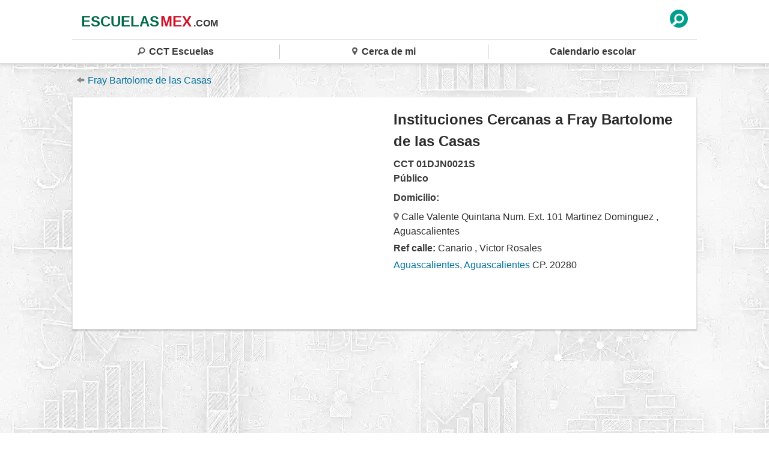

--- FILE ---
content_type: text/html; charset=utf-8
request_url: https://escuelasmex.com/directorio/01DJN0021S/fray-bartolome-de-las-casas/cercanos
body_size: 8353
content:
<!doctype html>
<html ⚡ lang="es">

<head>
    <meta charset="utf-8">
    <script async src="https://cdn.ampproject.org/v0.js"></script>

    <link rel="canonical" href="https://escuelasmex.com/directorio/01DJN0021S/fray-bartolome-de-las-casas">


    <meta name="viewport" content="width=device-width,minimum-scale=1,initial-scale=1">
    <meta name="amp-google-client-id-api" content="googleanalytics">
    <meta name="description"
        content="Cercanos a Fray Bartolome de las Casas con clave 01DJN0021S de control Público que ofrece servicios de  ubicada en Aguascalientes del estado de Aguascalientes ">
    <title>Cercanos a Fray Bartolome de las Casas en Aguascalientes del estado de Aguascalientes con clave 01DJN0021S</title>
    <link rel="preload" href="/images/b-home-l.webp" as="image">
    <script async custom-element="amp-ad" src="https://cdn.ampproject.org/v0/amp-ad-0.1.js"></script>
    <script async custom-element="amp-analytics" src="https://cdn.ampproject.org/v0/amp-analytics-0.1.js"></script>
    <script async custom-element="amp-facebook-comments" src="https://cdn.ampproject.org/v0/amp-facebook-comments-0.1.js"></script>
    <meta property="fb:app_id" content="833537917011889" />
    <style amp-boilerplate>
    body{-webkit-animation:-amp-start 8s steps(1,end) 0s 1 normal both;-moz-animation:-amp-start 8s steps(1,end) 0s 1 normal both;-ms-animation:-amp-start 8s steps(1,end) 0s 1 normal both;animation:-amp-start 8s steps(1,end) 0s 1 normal both}@-webkit-keyframes -amp-start{from{visibility:hidden}to{visibility:visible}}@-moz-keyframes -amp-start{from{visibility:hidden}to{visibility:visible}}@-ms-keyframes -amp-start{from{visibility:hidden}to{visibility:visible}}@-o-keyframes -amp-start{from{visibility:hidden}to{visibility:visible}}@keyframes -amp-start{from{visibility:hidden}to{visibility:visible}}
    </style>
    <noscript><style amp-boilerplate>body{-webkit-animation:none;-moz-animation:none;-ms-animation:none;animation:none}</style></noscript>
    <style amp-custom>
    body,html{height:100%}*,:after,:before{-webkit-box-sizing:border-box;-moz-box-sizing:border-box;box-sizing:border-box}body,html{font-size:100%}body{background:#f3f3f3;color:#2b2b2b;cursor:auto;font-family:"Helvetica Neue",Helvetica,Roboto,Arial,sans-serif;font-style:normal;font-weight:400;line-height:1.5rem;margin:0;padding:0;position:relative}a:hover{cursor:pointer}.row{margin:0 auto;max-width:65rem;width:100%}.row:after,.row:before{content:" ";display:table}.row:after{clear:both}.row .row{margin:0 -.9375rem;max-width:none;width:auto}.row .row:after,.row .row:before{content:" ";display:table}.row .row:after{clear:both}.row .row.collapse{margin:0;max-width:none;width:auto}.row .row.collapse:after,.row .row.collapse:before{content:" ";display:table}.row .row.collapse:after{clear:both}.columns{margin-bottom:10px;width:100%}.column{margin-top:30px;width:100%;line-height:1.9}.columns+.columns:last-child{float:right}@media only screen{.columns{position:relative;padding-left:.9375rem;padding-right:.9375rem;float:left}.small-2{width:16.66667%}.small-10{width:83.33333%}}@media only screen and (min-width:769px){button{display:inline-block}.large-4{width:33.33333%}.large-6{width:50%}.large-8{width:66.66667%}.large-12{width:100%}.columns.large-centered{margin-left:auto;margin-right:auto;float:none}.columns.large-centered:last-child{float:none}}button{-webkit-appearance:none;-moz-appearance:none;border-radius:0;border-style:solid;border-width:0;cursor:pointer;font-family:"Helvetica Neue",Helvetica,Roboto,Arial,sans-serif;font-weight:400;line-height:normal;margin:0 0 1.25rem;position:relative;text-align:center;text-decoration:none;display:inline-block;padding:1rem 2rem 1.0625rem 2rem;font-size:1rem;background-color:#008cba;border-color:#007095;color:#fff;transition:background-color .3s ease-out}button:focus,button:hover{background-color:#007095}button:focus,button:hover{color:#fff}button::-moz-focus-inner{border:0;padding:0}form{margin:0 0 1rem}.postfix{border-style:solid;border-width:1px;display:block;font-size:.875rem;height:2.3125rem;line-height:2.3125rem;overflow:visible;padding-bottom:0;padding-top:0;position:relative;text-align:center;width:100%;z-index:2}input[type=text]{-webkit-appearance:none;-moz-appearance:none;border-radius:0;background-color:#fff;border-style:solid;border-width:1px;border-color:#ccc;box-shadow:inset 0 1px 2px rgba(0,0,0,.1);color:rgba(0,0,0,.75);display:block;font-family:inherit;font-size:.875rem;height:2.3125rem;margin:0 0 1rem 0;padding:.5rem;width:100%;-webkit-box-sizing:border-box;-moz-box-sizing:border-box;box-sizing:border-box;-webkit-transition:border-color .15s linear,background .15s linear;-moz-transition:border-color .15s linear,background .15s linear;-ms-transition:border-color .15s linear,background .15s linear;-o-transition:border-color .15s linear,background .15s linear;transition:border-color .15s linear,background .15s linear}input[type=text]:focus{background:#fafafa;border-color:#999;outline:0}input[type=text]:disabled{background-color:#ddd;cursor:default}::-webkit-input-placeholder{color:#666}:-moz-placeholder{color:#666}::-moz-placeholder{color:#666}:-ms-input-placeholder{color:#666}.breadcrumbs{border-style:solid;border-width:1px;display:block;list-style:none;margin-left:0;overflow:hidden;padding:.5625rem .875rem .5625rem;border-color:#dcdcdc;border-radius:3px}.breadcrumbs>*{float:left;margin:4px 0}.breadcrumbs>:focus a,.breadcrumbs>:hover a{text-decoration:underline}.breadcrumbs>:before{color:#aaa;content:"/";margin:0 .75rem;position:relative;top:1px}.breadcrumbs>:first-child:before{content:" ";margin:0}div,form,li,p,ul{margin:0;padding:0}a{color:#00719E;line-height:inherit;text-decoration:none}a i{margin-right:.15rem}.sug i{color:#757575}ul.sug{margin:0.5rem 0 0.25rem}.sug li{margin-bottom:.25rem}a:focus,a:hover{color:#0078a0}p{font-family:inherit;font-size:1rem;font-weight:400;line-height:1.5;text-rendering:optimizeLegibility}h1,h2,h3{font-family:"Helvetica Neue",Helvetica,Roboto,Arial,sans-serif;font-style:normal;line-height:1.5;margin-bottom:.5rem;margin-top:.2rem;text-rendering:optimizeLegibility}h1,h2{font-weight:700;text-align:center}h1{font-size:1.5rem}h2{font-size:1.25rem}h3{font-size:1.125rem;margin-bottom:0}em,i{font-style:italic;line-height:inherit}ul{font-family:inherit;font-size:1rem;line-height:1.5;list-style-position:outside}ul{margin-left:1.1rem}@media only screen and (min-width:1780px){h1{font-size:2rem}h2{font-size:1.8rem}h3{font-size:1.6rem}em,span{font-size:1.625rem}}@media print{*{background:0 0;color:#000;box-shadow:none;text-shadow:none}a,a:visited{text-decoration:underline}a[href]:after{content:" (" attr(href) ")"}a[href^="#"]:after{content:""}h2,p{orphans:3;widows:3}h2{page-break-after:avoid}}#breadcrumbs,#header{background:#fff;max-width:100%}#breadcrumbs{border-bottom:1px solid #e1e1e1}.cercanos h2,.tc{text-align:center}#breadcrumbs,#header,footer{max-width:100%}.mt1 a:hover,a h3.sub:hover,footer a:hover{text-decoration:underline}#detcont li,ul.breadcrumbs,ul.sug{list-style:none}#header{margin:auto;padding:0}#breadcrumbs{border-top:1px solid #e1e1e1}#breadcrumbs ul.breadcrumbs{border-bottom:none;padding:1rem 0 1rem;background:#fff}ul.breadcrumbs{font-size:1rem;margin-top:.1rem;border:none;overflow:hidden;padding:0 0 5px;margin-bottom:0;margin-left:0}#breadcrumbs>*{font-size:.6875rem}.breadcrumbs>:first-child:before{content:" ";margin:0}header{box-shadow:0 2px 6px 0 rgba(0,0,0,.12),inset 0 -1px 0 0 #dadce0}.h-m-s{font-weight:700}.h-m-s i{color:#595959}.linkh a{font-size:1.5rem;margin:0 auto;color:#4a4a4a;display:block;font-weight:700;margin:1.5rem 0 .25rem}.linkh a i{font-style:normal}.linkh a .green{color:#006847}.linkh a .red{color:#ce1126}.linkh a .small{font-size:1rem;color:#393939}#m-b{border-top:1px solid #e1e1e1;padding:.5rem 0}.h-m-s{float:left;font-size:1rem;color:#333;text-align:center;border-right:1px solid #c1c1c1}.h-m-s:last-child{border-right:none}.small-3-2{width:33.3%}h3.sub{color:#393939}#map-canvas{width:100%;height:200px;margin:1rem 0 1.75rem}#cercanos{margin-top:2rem}#cercanos h2{margin-bottom:.5rem}footer{border-bottom:1px solid #e1e1e1}.mt1 a{display:block}.busi{margin-top:2rem;margin-bottom:2rem}.busi h2{margin-bottom:1rem}#servicios-similares{margin-top:3rem;display:none}p{text-align:justify;padding-top:.3rem}.sec em{display:block;padding-top:.4rem;color:#494949;font-size:1rem}#header em{color:#494949;font-size:1rem;font-style:normal}#buscar{margin:2.5rem 0 0}footer{border-top:1px solid #e1e1e1;background:#fff}footer div{background:#fff;padding:2rem .5rem 1.7rem}footer a,footer span{color:#4a4a4a;font-size:1.125rem;padding:0 1rem}footer a:hover{color:#898989}#buscar input[type=text]{height:auto;padding:.65rem 1.0625rem;width:100%;border-top-left-radius:4px;border-bottom-left-radius:4px;border:1px solid #ccc;box-shadow:inset 0 1px 2px rgba(0,0,0,.1)}#buscar button{color:#fff;font-size:16px;padding:0 .5rem;background:#757575;border:0}footer.mgt{margin-top:1.5rem}.sug span{color:#393939}@media screen and (max-width:768px){[class*=large-]{width:100%}.collapse .columns{padding-left:0;padding-right:0}.linkh{text-align:center}em{display:block;margin:0 .8rem}footer a,footer span{display:block;margin:.8rem 0}}.tl{text-align:left;padding-left:0}.sec{background:#fff;padding:.8rem .5rem 1rem;border:1px solid #e1e1e1;border-top:none;font-size:1rem}.sec h1{margin-bottom:0;text-align:left}#detcont ul{margin-bottom:0}@media all{.fi-arrow-left:before,.fi-arrow-right:before,.fi-bookmark:before,.fi-info:before,.fi-list:before,.fi-magnifying-glass:before,.fi-mail:before,.fi-marker:before,.fi-blind:before,.fi-map:before,.fi-telephone:before,.fi-web:before{font-family:foundation-icons;font-style:normal;font-weight:400;font-variant:normal;text-transform:none;line-height:1;-webkit-font-smoothing:antialiased;display:inline-block;text-decoration:inherit}.fi-arrow-right:before{content:"\f10b"}.fi-arrow-left:before{content:"\f10a"}.fi-info:before{content:"\f15e"}.fi-list:before{content:"\f169"}.fi-magnifying-glass:before{content:"\f16c"}.fi-mail:before{content:"\f16d"}.fi-marker:before{content:"\f172"}.fi-telephone:before{content:"\f1f8"}.fi-web:before{content:"\f212"}.fi-bookmark:before{content:"\f11f"}.fi-prohibited:before{content:"\f1a0"} .fi-arrow-left:before {content: "\f10a";} }.fb_reset{background:0 0;border:0;border-spacing:0;color:#000;cursor:auto;direction:ltr;font-family:"lucida grande",tahoma,verdana,arial,sans-serif;font-size:11px;font-style:normal;font-variant:normal;font-weight:400;letter-spacing:normal;line-height:1;margin:0;overflow:visible;padding:0;text-align:left;text-decoration:none;text-indent:0;text-shadow:none;text-transform:none;visibility:visible;white-space:normal;word-spacing:normal}.fb_reset>div{overflow:hidden}.fb_iframe_widget{display:inline-block;position:relative}.fb_iframe_widget span{display:inline-block;position:relative;text-align:justify}.fb_iframe_widget iframe{position:absolute}.info{color:#212121;font-size:1.2rem;margin-bottom:.4rem;margin-top:.4rem}span{font-size:1rem;color:#393939}.dirl .act{padding:15px 20px;margin-bottom:10px;box-shadow:0 2px 2px rgba(0,0,0,.2);border-radius:4px;background:#fff;font-size:1rem;color:#393939}.dirl .act h3{font-size:1.125rem;color:#00719E}span.distance{display:block;float:right;font-size:1rem;color:#00719E}h3.distance{color:#00719E;font-weight:400}.inline-list>li{margin-left:0;padding:1rem 1.5rem;text-align:center;display:block;float:left;list-style:none}#contacto .ul-list li{width:calc(100% / 3)}#contacto .ul-list li span{display:block;background:#f1f1f1;padding:.5rem 0 .25rem;margin-top:0;margin-bottom:.25rem}#contacto .ul-list li{width:100%;border:1px solid #c1c1c1;font-size:1rem;padding:.5rem .5rem .25rem}#contacto ul{display:block;margin:0.5rem 0;min-height:1.5rem;list-style-type:none;list-style-position:outside}@font-face{font-display:swap;font-family:foundation-icons;src:url(/css/icons/foundation-icons.eot);src:url(/css/icons/foundation-icons.eot?#iefix) format("embedded-opentype"),url(/css/icons/foundation-icons.woff) format("woff"),url(/css/icons/foundation-icons.ttf) format("truetype"),url(/css/icons/foundation-icons.svg#fontcustom) format("svg");font-weight:400;font-style:normal}.cnt{padding-left:.5rem;padding-right:.5rem}.sec{box-shadow:0 2px 2px rgba(0,0,0,.2)}.info em{color:#393939;font-style:normal;text-align:justify;margin:0}#cercanos strong{display:block}#cercanos .distancia{float:right;line-height:1.5;margin-top:0;margin-left:.375rem;font-size:.9rem}#map{width:100%;height:250px;background:#ddd;margin:1rem 0 0;position:relative}#map a{position:absolute;top:50%;left:50%;transform:translate(-50%,-50%);color:#fff;background-color:#333;padding:10px 20px;text-decoration:none}span.geo{display:block;text-align:center;margin-top: 0.25rem;}
    em.info {text-align: justify;font-style: normal; margin: 0;} em.info i {color: #00719E;}.sec {padding: 1rem;}.t15{margin-top: 1.5rem;}.cnt{font-size: 1rem;}

    .sec span{font-weight:700}.niveles{margin:.25rem 1rem}ul.contacto{margin-bottom:.5rem;text-align:center}.niveles li {margin-top:0.35rem }.adslot2{margin-top: 2rem;}
    @media only screen and (max-width:768px){.adslot1,.adslot4{display:none}.adslot3,{margin-top:2rem}.desk{display:none}}@media only screen and (min-width:769px){.adslot3{display:none}.adslot4{margin-top:2rem;}#map{min-height:260px;margin-top: 0;}.mob{display:none}.adslot1{margin-top: 1rem;}}a.gmap-link{display:block;background:#ddd;color:#333;padding:1rem;margin:1rem 0 0;text-align:center}.fi-map:before{content:"\f171"}.fi-blind:before{content:"\f11a"}
    #contacto h3 {font-size: 1.15rem;text-align: center;}#contacto li.dir {text-align: justify;}.sec span.info-ac {font-weight: normal;text-align: center;display: block;}.info-ac strong{color: red;}em.info{display: block;text-align: center;}
    .vmas{display: block;font-size: 1.35rem;text-align: center;font-weight: 600;margin-top: 1rem;}.domicilio{margin: 0.5rem 0 1rem;text-align: justify;}
    .link-inst{display:block;text-align:center;font-size:1.35rem;margin-bottom:1.5rem;font-weight:700}.dbl{display:block;margin: 0.5rem 0 0;}.linkh a.calendar{float:right;font-size: 1rem;color:#333;font-weight:700;}
    .linkh a.logo{float: left;} @media only screen and (max-width: 768px) {.linkh a.calendar {float: none;margin:1rem 0 0;text-align: center;}}
    .result-cerca {display: block;font-weight: 700;padding: 0.5rem;}a.link-back{display: block;padding: 1rem 0.5rem;margin: 0 auto;max-width: 65rem;}a.link-back i {color: #898989;}body{background: url('/images/b-home-l.webp');}    

    .act,.act .text{display:flex}.act .img-esc{width:120px;height:120px;margin-right:10px;background:#e1e1e1}.act .text{flex-direction:column;justify-content:space-between}@media screen and (min-width:768px){.act .img-esc{width:120px;height:120px;margin-right:20px}}
    @media only screen and (max-width:768px){.mobile-hidden{display:none}}.linkh a.search-icon{float:right;font-size:25px;margin-top:1rem;color:#fff;background:#019e8e;padding:4px;width:30px;height:30px;border-radius:50%}
    </style>

    <link rel="apple-touch-icon" href="/images/apple-touch-icon.png" />
    <link rel="apple-touch-icon" sizes="120x120" href="/images/apple-touch-icon-120x120.png" />
    <link rel="apple-touch-icon" sizes="152x152" href="/images/apple-touch-icon-152x152.png" />
</head>

<body>
    <amp-analytics type="gtag" data-credentials="include">
        <script type="application/json">
        {
          "vars" : {
            "gtag_id": "G-XFJMZVN41B",
            "config" : {
              "G-XFJMZVN41B": { "groups": "default" }
            }
          }
        }
        </script>
    </amp-analytics>

   <header id="header">
        <div class="row">
            <div class="large-12 columns linkh">
                <a class="logo" href="/"><i class="green">ESCUELAS</i><i class="red">MEX</i><i class="small">.COM</i></a>
                <a class="search-icon" href="/consultas"><i class="fi-magnifying-glass"></i></a>
            </div>
        </div>
        <div id="m-b" class="row">
            <a class="h-m-s small-3-2" href="/consultas/cct"><i class="fi-magnifying-glass"></i> CCT <span class="mobile-hidden"> Escuelas</span></a>
            <a class="h-m-s small-3-2" href="/cerca-de-mi"><i class="fi-marker"></i> Cerca de mi</a>
            <a class="h-m-s small-3-2" href="/calendario-escolar"><i class="fi-calendar"></i> Calendario<span class="mobile-hidden"> escolar</span></a>
        </div>
    </header>

    <div class="cnt">

        <a class="link-back" href="/directorio/01DJN0021S/fray-bartolome-de-las-casas"> <i class="fi-arrow-left"></i> Fray Bartolome de las Casas</a>

        <div class="row sec">

            <div class="large-6 columns">
                <amp-ad class="adslot1" width="100vw" height="320" type="adsense"
                    data-ad-client="ca-pub-4636176772575994" data-ad-slot="2174596646" data-auto-format="rspv" data-full-width="">
                    <div overflow=""></div>
                </amp-ad>
            </div>

            <div class="large-6 columns">
                <h1>Instituciones Cercanas a Fray Bartolome de las Casas</h1>
                <span class="dbl">CCT 01DJN0021S</span>                
                <span>Público</span>                

                <span class="dbl">Domicilio:</span>
                <ul class="sug">
                    <li>
                        <i class="fi-marker"></i> Calle Valente Quintana Num. Ext. 101 Martinez Dominguez , Aguascalientes
                    </li>
                    <li>
                        <span>Ref calle:</span>
                        Canario , Victor Rosales
                    </li>
                    <li>
                        <a href="/cerca-de/aguascalientes/aguascalientes">Aguascalientes, Aguascalientes</a> CP. 20280
                    </li>

                </ul>

            </div>

        </div>

        <div class="row">
            <div class="large-12">

                <amp-ad class="adslot2" width="100vw" height="320"
                    type="adsense"
                    data-ad-client="ca-pub-4636176772575994"
                    data-ad-slot="4585718125"
                    data-auto-format="rspv"
                    data-full-width="">
                <div overflow=""></div>
                </amp-ad>

            </div>
        </div>

        <div id="cercanos" class="row cercanos">

            <span class="result-cerca"><i class="fi-list"></i> 25 Resultados</span>

            <a href="/directorio/01DPR0570M/martin-luis-guzman" class="dirl">

                <div class="act">
                    <div class="img-esc">
                        <amp-img alt="Martin Luis Guzman" src="/images/ccts/01DPR0570M/01DPR0570M_9910_small.webp" width="120" height="120" ></amp-img>
                    </div>
                    <div class="text">
                        <h3>Martin Luis Guzman</h3>                    
                        <span class="distancia"><i class="fi-marker"></i> 84 Mts</span>
                        <strong>Público (Activo 2026)</strong>
                        <strong>Primaria General - Matutino</strong>
                        <span><i class="fi-marker"></i> Calle Victor Rosales</span>
                    </div>
                </div>

            </a>
            <a href="/directorio/01DPR0586N/martin-luis-guzman" class="dirl">

                <div class="act">
                    <div class="img-esc">
                        <amp-img alt="Martin Luis Guzman" src="/images/ccts/01DPR0586N/01DPR0586N_10024_small.webp" width="120" height="120" ></amp-img>
                    </div>
                    <div class="text">
                        <h3>Martin Luis Guzman</h3>                    
                        <span class="distancia"><i class="fi-marker"></i> 84 Mts</span>
                        <strong>Público (Activo 2026)</strong>
                        <strong>Primaria General - Vespertino</strong>
                        <span><i class="fi-marker"></i> Calle Victor Rosales</span>
                    </div>
                </div>

            </a>
            <a href="/directorio/01DST0024R/secundaria-tecnica-num-24-j-isabel-duron-hernandez" class="dirl">

                <div class="act">
                    <div class="img-esc">
                        <amp-img alt="Secundaria Tecnica Num. 24 J. Isabel Duron Hernandez" src="/images/ccts/01DST0024R/01DST0024R_11729_small.webp" width="120" height="120" ></amp-img>
                    </div>
                    <div class="text">
                        <h3>Secundaria Tecnica Num. 24 J. Isabel Duron Hernandez</h3>                    
                        <span class="distancia"><i class="fi-marker"></i> 258 Mts</span>
                        <strong>Público (Activo 2026)</strong>
                        <strong>Secundaria Técnica - Matutino, Vespertino</strong>
                        <span><i class="fi-marker"></i> Avenida Aguila</span>
                    </div>
                </div>

            </a>
            <a href="/directorio/01DPR0142U/carmen-serdan" class="dirl">

                <div class="act">
                    <div class="img-esc">
                        <amp-img alt="Carmen Serdan" src="/images/ccts/01DPR0142U/01DPR0142U_6221_small.webp" width="120" height="120" ></amp-img>
                    </div>
                    <div class="text">
                        <h3>Carmen Serdan</h3>                    
                        <span class="distancia"><i class="fi-marker"></i> 267 Mts</span>
                        <strong>Público (Activo 2026)</strong>
                        <strong>Primaria General - Matutino</strong>
                        <span><i class="fi-marker"></i> Calle Mariano Abad Num. Ext. 205</span>
                    </div>
                </div>

            </a>
            <a href="/directorio/01DJN0299D/cecilia-occelli-de-salinas" class="dirl">

                <div class="act">
                    <div class="img-esc">
                        <amp-img alt="Cecilia Occelli de Salinas" src="/images/ccts/01DJN0299D/01DJN0299D_3566_small.webp" width="120" height="120" ></amp-img>
                    </div>
                    <div class="text">
                        <h3>Cecilia Occelli de Salinas</h3>                    
                        <span class="distancia"><i class="fi-marker"></i> 368 Mts</span>
                        <strong>Público (Activo 2026)</strong>
                        <strong>Preescolar General - Matutino</strong>
                        <span><i class="fi-marker"></i> Andador Ruiseñor Num. Ext. 102</span>
                    </div>
                </div>

            </a>
            <a href="/directorio/01DJN0205Z/hellen-keller" class="dirl">

                <div class="act">
                    <div class="img-esc">
                        <amp-img alt="Hellen Keller" src="/images/ccts/01DJN0205Z/01DJN0205Z_2803_small.webp" width="120" height="120" ></amp-img>
                    </div>
                    <div class="text">
                        <h3>Hellen Keller</h3>                    
                        <span class="distancia"><i class="fi-marker"></i> 390 Mts</span>
                        <strong>Público (Activo 2026)</strong>
                        <strong>Preescolar General - Matutino</strong>
                        <span><i class="fi-marker"></i> Calle Alondra Num. Ext. 7108</span>
                    </div>
                </div>

            </a>
            <a href="/directorio/01DJN0411H/hellen-keller" class="dirl">

                <div class="act">
                    <div class="img-esc">
                        <amp-img alt="Hellen Keller" src="/images/ccts/01DJN0411H/01DJN0411H_4522_small.webp" width="120" height="120" ></amp-img>
                    </div>
                    <div class="text">
                        <h3>Hellen Keller</h3>                    
                        <span class="distancia"><i class="fi-marker"></i> 390 Mts</span>
                        <strong>Público (Activo 2026)</strong>
                        <strong>Preescolar General - Vespertino</strong>
                        <span><i class="fi-marker"></i> Calle Alondra Num. Ext. 7108</span>
                    </div>
                </div>

            </a>
            <a href="/directorio/01DES0015R/secundaria-general-num-6-jose-guadalupe-posada-aguilar" class="dirl">

                <div class="act">
                    <div class="img-esc">
                        <amp-img alt="Secundaria General Núm. 6, José Guadalupe Posada Aguilar" src="/images/ccts/01DES0015R/01DES0015R_311_small.webp" width="120" height="120" ></amp-img>
                    </div>
                    <div class="text">
                        <h3>Secundaria General Núm. 6, José Guadalupe Posada Aguilar</h3>                    
                        <span class="distancia"><i class="fi-marker"></i> 537 Mts</span>
                        <strong>Público (Activo 2026)</strong>
                        <strong>Secundaria General - Vespertino, Matutino</strong>
                        <span><i class="fi-marker"></i> Calle Capitan Diego Fernandez Num. Ext. 102</span>
                    </div>
                </div>

            </a>
            <a href="/directorio/01DPR0598S/quetzalcoatl" class="dirl">

                <div class="act">
                    <div class="img-esc">
                        <amp-img alt="Quetzalcoatl" src="/images/ccts/01DPR0598S/01DPR0598S_10101_small.webp" width="120" height="120" ></amp-img>
                    </div>
                    <div class="text">
                        <h3>Quetzalcoatl</h3>                    
                        <span class="distancia"><i class="fi-marker"></i> 604 Mts</span>
                        <strong>Público (Activo 2026)</strong>
                        <strong>Primaria General - Matutino</strong>
                        <span><i class="fi-marker"></i> Calle Canario Num. Ext. 4499</span>
                    </div>
                </div>

            </a>
            <a href="/directorio/01DPR0599R/quetzalcoatl" class="dirl">

                <div class="act">
                    <div class="img-esc">
                        <amp-img alt="Quetzalcoatl" src="/images/ccts/01DPR0599R/01DPR0599R_10104_small.webp" width="120" height="120" ></amp-img>
                    </div>
                    <div class="text">
                        <h3>Quetzalcoatl</h3>                    
                        <span class="distancia"><i class="fi-marker"></i> 604 Mts</span>
                        <strong>Público (Activo 2026)</strong>
                        <strong>Primaria General - Vespertino</strong>
                        <span><i class="fi-marker"></i> Calle Canario Num. Ext. 4499</span>
                    </div>
                </div>

            </a>
            <a href="/directorio/01DJN0155H/ignacio-garcia-tellez" class="dirl">

                <div class="act">
                    <div class="img-esc">
                        <amp-img alt="Ignacio Garcia Tellez" src="/images/ccts/01DJN0155H/01DJN0155H_2326_small.webp" width="120" height="120" ></amp-img>
                    </div>
                    <div class="text">
                        <h3>Ignacio Garcia Tellez</h3>                    
                        <span class="distancia"><i class="fi-marker"></i> 609 Mts</span>
                        <strong>Público (Activo 2026)</strong>
                        <strong>Preescolar General - Matutino</strong>
                        <span><i class="fi-marker"></i> Calle Luis Hidalgo Monroy Num. Ext. 302</span>
                    </div>
                </div>

            </a>
            <a href="/directorio/01PET0009A/instituto-tecnico-boulevares" class="dirl">

                <div class="act">
                    <div class="img-esc">
                        <amp-img alt="Instituto Técnico Boulevares" src="/images/escuela_noimage_small_l.webp" width="120" height="120" ></amp-img>
                    </div>
                    <div class="text">
                        <h3>Instituto Técnico Boulevares</h3>                    
                        <span class="distancia"><i class="fi-marker"></i> 634 Mts</span>
                        <strong>Privado (Inactivo 2026)</strong>
                        <strong>Profesional - Matutino, Vespertino</strong>
                        <span><i class="fi-marker"></i> Rafaela Suárez Núm. 220</span>
                    </div>
                </div>

            </a>
            <a href="/directorio/01DPR0547L/magisterio-nacional" class="dirl">

                <div class="act">
                    <div class="img-esc">
                        <amp-img alt="Magisterio Nacional" src="/images/ccts/01DPR0547L/01DPR0547L_9765_small.webp" width="120" height="120" ></amp-img>
                    </div>
                    <div class="text">
                        <h3>Magisterio Nacional</h3>                    
                        <span class="distancia"><i class="fi-marker"></i> 687 Mts</span>
                        <strong>Público (Activo 2026)</strong>
                        <strong>Primaria General - Matutino</strong>
                        <span><i class="fi-marker"></i> Calle Arquimides Caballero Num. Ext. 200</span>
                    </div>
                </div>

            </a>
            <a href="/directorio/01DPR0607J/magisterio-nacional" class="dirl">

                <div class="act">
                    <div class="img-esc">
                        <amp-img alt="Magisterio Nacional" src="/images/ccts/01DPR0607J/01DPR0607J_10180_small.webp" width="120" height="120" ></amp-img>
                    </div>
                    <div class="text">
                        <h3>Magisterio Nacional</h3>                    
                        <span class="distancia"><i class="fi-marker"></i> 687 Mts</span>
                        <strong>Público (Activo 2026)</strong>
                        <strong>Primaria General - Vespertino</strong>
                        <span><i class="fi-marker"></i> Calle Arquimides Caballero Num. Ext. 200</span>
                    </div>
                </div>

            </a>
            <a href="/directorio/01PDI0062A/centro-de-atencion-infantil-jedi-s-c" class="dirl">

                <div class="act">
                    <div class="img-esc">
                        <amp-img alt="Centro de Atención Infantil Jedi, S.c." src="/images/escuela_noimage_small_l.webp" width="120" height="120" ></amp-img>
                    </div>
                    <div class="text">
                        <h3>Centro de Atención Infantil Jedi, S.c.</h3>                    
                        <span class="distancia"><i class="fi-marker"></i> 707 Mts</span>
                        <strong>Privado (Activo 2026)</strong>
                        <strong>Inicial Lactante y Maternal - Matutino</strong>
                        <span><i class="fi-marker"></i> Avenida Mahatma Gandhi Num. Ext. 125</span>
                    </div>
                </div>

            </a>
            <a href="/directorio/01PJN0243G/jardin-de-ninos-jedi-s-c" class="dirl">

                <div class="act">
                    <div class="img-esc">
                        <amp-img alt="Jardín de Niños Jedi, S.c." src="/images/escuela_noimage_small_l.webp" width="120" height="120" ></amp-img>
                    </div>
                    <div class="text">
                        <h3>Jardín de Niños Jedi, S.c.</h3>                    
                        <span class="distancia"><i class="fi-marker"></i> 707 Mts</span>
                        <strong>Privado (Activo 2026)</strong>
                        <strong>Preescolar General - Matutino</strong>
                        <span><i class="fi-marker"></i> Avenida Mahatma Gandhi Num. Ext. 125</span>
                    </div>
                </div>

            </a>
            <a href="/directorio/01PSU0062Y/centro-universitario-cesan-plantel-aguascalientes" class="dirl">

                <div class="act">
                    <div class="img-esc">
                        <amp-img alt="Centro Universitario Cesan Plantel Aguascalientes" src="/images/escuela_noimage_small_l.webp" width="120" height="120" ></amp-img>
                    </div>
                    <div class="text">
                        <h3>Centro Universitario Cesan Plantel Aguascalientes</h3>                    
                        <span class="distancia"><i class="fi-marker"></i> 714 Mts</span>
                        <strong>Privado (Activo 2026)</strong>
                        <strong>Licenciatura Universitaria y Tecnológica - Discontinuo</strong>
                        <span><i class="fi-marker"></i> Avenida Aguascalientes Sur Num. Ext. 201</span>
                    </div>
                </div>

            </a>
            <a href="/directorio/01PJN0258I/colegio-chorcholines" class="dirl">

                <div class="act">
                    <div class="img-esc">
                        <amp-img alt="Colegio Chorcholines" src="/images/escuela_noimage_small_l.webp" width="120" height="120" ></amp-img>
                    </div>
                    <div class="text">
                        <h3>Colegio Chorcholines</h3>                    
                        <span class="distancia"><i class="fi-marker"></i> 841 Mts</span>
                        <strong>Privado (Activo 2026)</strong>
                        <strong>Preescolar General - Matutino</strong>
                        <span><i class="fi-marker"></i> Avenida Enrique Olivares Santana Num. Ext. 309</span>
                    </div>
                </div>

            </a>
            <a href="/directorio/01DPR0126C/juan-de-la-barrera" class="dirl">

                <div class="act">
                    <div class="img-esc">
                        <amp-img alt="Juan de la Barrera" src="/images/ccts/01DPR0126C/01DPR0126C_6121_small.webp" width="120" height="120" ></amp-img>
                    </div>
                    <div class="text">
                        <h3>Juan de la Barrera</h3>                    
                        <span class="distancia"><i class="fi-marker"></i> 882 Mts</span>
                        <strong>Público (Activo 2026)</strong>
                        <strong>Primaria General - Matutino</strong>
                        <span><i class="fi-marker"></i> Calle Belizario Dominguez Num. Ext. 418</span>
                    </div>
                </div>

            </a>
            <a href="/directorio/01PJN0086G/colegio-lincoln-a-c" class="dirl">

                <div class="act">
                    <div class="img-esc">
                        <amp-img alt="Colegio Lincoln A.c." src="/images/ccts/01PJN0086G/01PJN0086G_17914_small.webp" width="120" height="120" ></amp-img>
                    </div>
                    <div class="text">
                        <h3>Colegio Lincoln A.c.</h3>                    
                        <span class="distancia"><i class="fi-marker"></i> 891 Mts</span>
                        <strong>Privado (Activo 2026)</strong>
                        <strong>Preescolar General - Matutino</strong>
                        <span><i class="fi-marker"></i> Avenida Mahatma Gandhi Num. Ext. 350</span>
                    </div>
                </div>

            </a>
            <a href="/directorio/01PES0046P/colegio-lincoln-a-c" class="dirl">

                <div class="act">
                    <div class="img-esc">
                        <amp-img alt="Colegio Lincoln A.c." src="/images/ccts/01PES0046P/01PES0046P_17118_small.webp" width="120" height="120" ></amp-img>
                    </div>
                    <div class="text">
                        <h3>Colegio Lincoln A.c.</h3>                    
                        <span class="distancia"><i class="fi-marker"></i> 891 Mts</span>
                        <strong>Privado (Activo 2026)</strong>
                        <strong>Secundaria General - Matutino</strong>
                        <span><i class="fi-marker"></i> Avenida Mahatma Gandhi Num. Ext. 350</span>
                    </div>
                </div>

            </a>
            <a href="/directorio/01PPR0051H/colegio-lincoln-a-c" class="dirl">

                <div class="act">
                    <div class="img-esc">
                        <amp-img alt="Colegio Lincoln A.c." src="/images/ccts/01PPR0051H/01PPR0051H_19254_small.webp" width="120" height="120" ></amp-img>
                    </div>
                    <div class="text">
                        <h3>Colegio Lincoln A.c.</h3>                    
                        <span class="distancia"><i class="fi-marker"></i> 891 Mts</span>
                        <strong>Privado (Activo 2026)</strong>
                        <strong>Primaria General - Matutino</strong>
                        <span><i class="fi-marker"></i> Avenida Mahatma Gandhi Num. Ext. 350</span>
                    </div>
                </div>

            </a>
            <a href="/directorio/01PBH0072K/colegio-lincoln" class="dirl">

                <div class="act">
                    <div class="img-esc">
                        <amp-img alt="Colegio Lincoln" src="/images/escuela_noimage_small_l.webp" width="120" height="120" ></amp-img>
                    </div>
                    <div class="text">
                        <h3>Colegio Lincoln</h3>                    
                        <span class="distancia"><i class="fi-marker"></i> 891 Mts</span>
                        <strong>Privado (Activo 2026)</strong>
                        <strong>Bachillerato General - Matutino</strong>
                        <span><i class="fi-marker"></i> Avenida Mahatma Gandhi Num. Ext. 350</span>
                    </div>
                </div>

            </a>
            <a href="/directorio/01PBH0199Q/instituto-universitario-ueem" class="dirl">

                <div class="act">
                    <div class="img-esc">
                        <amp-img alt="Instituto Universitario Ueem" src="/images/escuela_noimage_small_l.webp" width="120" height="120" ></amp-img>
                    </div>
                    <div class="text">
                        <h3>Instituto Universitario Ueem</h3>                    
                        <span class="distancia"><i class="fi-marker"></i> 894 Mts</span>
                        <strong>Privado (Activo 2026)</strong>
                        <strong>Bachillerato General - Matutino, Vespertino</strong>
                        <span><i class="fi-marker"></i> Boulevard José María Chávez Num. Ext. 1911</span>
                    </div>
                </div>

            </a>
            <a href="/directorio/01DPR0631J/antonio-gutierrez-sola" class="dirl">

                <div class="act">
                    <div class="img-esc">
                        <amp-img alt="Antonio Gutierrez Sola" src="/images/ccts/01DPR0631J/01DPR0631J_10403_small.webp" width="120" height="120" ></amp-img>
                    </div>
                    <div class="text">
                        <h3>Antonio Gutierrez Sola</h3>                    
                        <span class="distancia"><i class="fi-marker"></i> 919 Mts</span>
                        <strong>Público (Activo 2026)</strong>
                        <strong>Primaria General - Vespertino</strong>
                        <span><i class="fi-marker"></i> Calle Canario Num. Ext. 103</span>
                    </div>
                </div>

            </a>
                    
        </div>

        <div class="row">
            <div id="comentarios" class="large-12">
              <amp-facebook-comments
                width="486"
                height="250"
                layout="responsive"
                data-numposts="10"
                data-href="https://escuelasmex.com/directorio/01DJN0021S/fray-bartolome-de-las-casas"
                >
                </amp-facebook-comments>
            </div>
        </div>
    </div>
    <footer class="mgt">
        <div class="large-12 tc">
            <a href="/politica-privacidad">Política de privacidad</a>
            <a href="/cookies">Cookies</a>
            <span>© Escuelasmex.com</span>
            <a href="/contacto"><i class="fi-mail"></i> Contacto</a>
            <span>Directorio de Instituciones Educativas en México</span>
        </div>
    </footer>
</body>

</html>